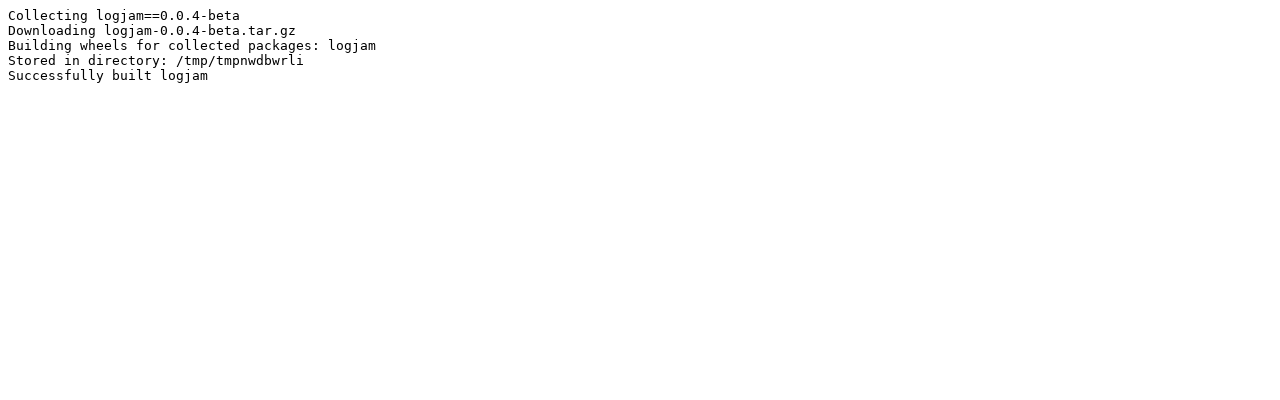

--- FILE ---
content_type: text/plain
request_url: https://www.piwheels.org/logs/0000/0036/4016.txt
body_size: 166
content:
Collecting logjam==0.0.4-beta
Downloading logjam-0.0.4-beta.tar.gz
Building wheels for collected packages: logjam
Stored in directory: /tmp/tmpnwdbwrli
Successfully built logjam